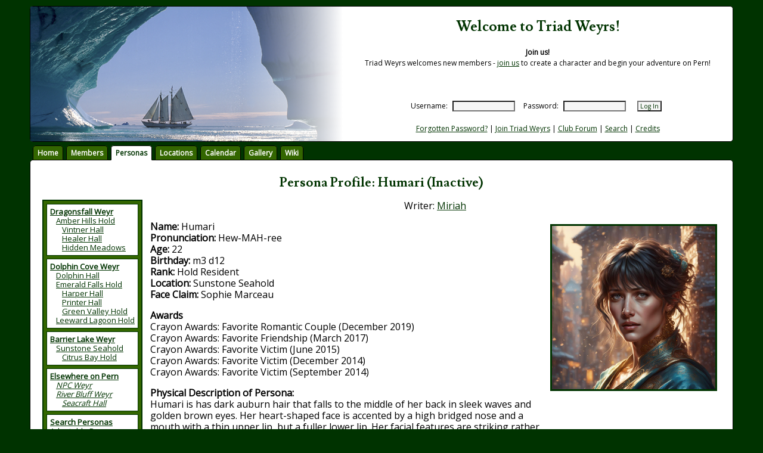

--- FILE ---
content_type: text/html; charset=UTF-8
request_url: https://triadweyrs.org/persona.php?ps_id=909
body_size: 5615
content:
 

<!DOCTYPE HTML PUBLIC "-//W3C//DTD HTML 4.01 Transitional//EN" "http://www.w3.org/TR/html4/loose.dtd">

<html lang="en">

<head> 

<title>Persona Profile: Humari (Inactive)</title> 
<LINK REL="SHORTCUT ICON" HREF="https://www.triadweyrs.org/images/favicon.ico">
<META HTTP-EQUIV="Content-Type" CONTENT="text/html; charset=ISO-8859-1">
<META NAME="description" CONTENT="A post-AIVAS Tenth Pass Pern&copy play-by-email club, with three Weyrs, six Holds, and twelve Halls to play dragonriders, holders, or crafters."> 
<META NAME="keywords" CONTENT="pern pbem, Dragonriders of Pern, Pern, Anne McCaffrey, McCaffrey, dragon, dragons, RPG, role play, game, PBEM, sci-fi, science-fiction, fantasy, role-play, dragonsfall, weyr, weyrs, fanfic, fanfiction, roleplaying game, Dragonsdawn, Moreta, Nerilka, Dragonquest, Dragonflight, Dragonseye, Red Star Rising, fan-fic, dragonrider, Hatchings, Healercraft, Harpercraft, Tannercraft, Smithcraft, AIVAS"> 
<META NAME="author" CONTENT="Triad Weyrs">

<!-- Javascript -->

<!-- Style Sheets -->
<link href="https://fonts.googleapis.com/css?family=Lusitana:400,700|Open+Sans&display=swap" rel="stylesheet"> 
<link rel="stylesheet" href="https://stackpath.bootstrapcdn.com/bootstrap/4.4.1/css/bootstrap.min.css" integrity="sha384-Vkoo8x4CGsO3+Hhxv8T/Q5PaXtkKtu6ug5TOeNV6gBiFeWPGFN9MuhOf23Q9Ifjh" crossorigin="anonymous">

<link rel="stylesheet" href="css/main.css?ts=1769900906">

<link rel="stylesheet" href="css/browser-firefox.css">

<link rel="stylesheet" href="css/theme-green.css?ts=1769900906">

</head> 

<body>

<script type="text/javascript">

  var _gaq = _gaq || [];
  _gaq.push(['_setAccount', 'UA-41148688-1']);
  _gaq.push(['_trackPageview']);

  (function() {
    var ga = document.createElement('script'); ga.type = 'text/javascript'; ga.async = true;
    ga.src = ('https:' == document.location.protocol ? 'https://ssl' : 'http://www') + '.google-analytics.com/ga.js';
    var s = document.getElementsByTagName('script')[0]; s.parentNode.insertBefore(ga, s);
  })();

</script>
<a name="top"></a>

 <div id="page">

	<!-- Title area of the page -->

	<div id="top">

        <div id="top-logo" style="background-image: url(images/header/Header-19.png)">
            <div id="top-logo-fade"></div>
        </div>
    
        <div id="top-text">
            <div id="news">
                <h1 id="news-logo">Welcome to Triad Weyrs!</h1>
                <p id="news-text"><b>Join us!</b><br />Triad Weyrs welcomes new members - <a href="http://www.triadweyrs.org/form_verify.php">join us</a> to create a character and begin your adventure on Pern!<br/></p>
            </div>
        
            <div id="login">
            
<form action="persona.php?ps_id=909" method="post" class="center">

	<label for="login_username">Username:</label>
	<input type="text" name="login_username" id="login_username" size=15 maxlength=50 class="login"> &nbsp;

	<label for="login_password">Password:</label>
	<input type="password" name="login_password" id="login_password" size=15 maxlength=50 class="login"> &nbsp;
	<input type="submit" class="login-submit" value="Log In"><br />

	<span class="thinline"><br /></span>

	<a href="password_new.php" title="Click here if you have forgotten your password" style="margin: 0px 0px 0px 0px;">Forgotten Password?</a> |
	<a href="form_verify.php" title="Click here to join Triad Weyrs" style="margin: 0px 0px 0px 0px;">Join Triad Weyrs</a> |
	<a href="forums.php" title="Triad Weyrs Member Forums" style="margin: 0px 0px 0px 0px;">Club Forum</a> |
	<a href="search.php" title="Search our site" style="margin: 0px 0px 0px 0px;">Search</a> |
	<a href="wiki/Club_Credits_and_Copyright" title="Credits for contributions to Triad Weyrs" style="margin: 0px 0px 0px 0px;">Credits</a>

</form>


            </div>
        </div>
		
	</div>
	
	<!-- Links -->
	
	<div id="links">
	
        <!-- Tabs -->
	
		<ul id="mainlinks">
        <li><a href="index.php" title="Triad Weyrs Home Page">Home</a></li><li><a href="list_members.php" title="Triad Weyrs Member Listing">Members</a></li><li><a href="list_personas.php" title="Triad Weyrs Personas" class="selected">Personas</a></li><li><a href="list_locations.php" title="Triad Weyrs Locations">Locations</a></li><li><a href="calendar.php" title="Triad Weyrs Calendar">Calendar</a></li><li><a href="gallery.php" title="Triad Weyrs Picture Gallery">Gallery</a></li><li><a href="wiki" title="Triad Weyrs Wiki" target="_blank">Wiki</a></li>		</ul>
		
		<!-- Admin tabs -->
        		
	</div>	
	
	<!-- content -->
	
	<div id="content">
		
	<h1 class="center">Persona Profile: Humari (Inactive)</h1>


<div id="sidelinks">
<p><b><a href="list_personas.php?place=DFW" title="Dragonsfall Weyr Profile">Dragonsfall Weyr</a></b><br /><a href="list_personas.php?place=AHH" title="Amber Hills Hold" style="margin-left: 10px;">Amber Hills Hold</a><br>
<a href="list_personas.php?place=AHH-VH" title="Vintner Hall" style="margin-left: 20px;">Vintner Hall</a><br>
<a href="list_personas.php?place=AHH-HH" title="Healer Hall" style="margin-left: 20px;">Healer Hall</a><br>
<a href="list_personas.php?place=AHH-HMh" title="Hidden Meadows" style="margin-left: 20px;">Hidden Meadows</a><br>
</p><p><b><a href="list_personas.php?place=DCW" title="Dolphin Cove Weyr Profile">Dolphin Cove Weyr</a></b><br /><a href="list_personas.php?place=DCW-DH" title="Dolphin Hall" style="margin-left: 10px;">Dolphin Hall</a><br>
<a href="list_personas.php?place=EFH" title="Emerald Falls Hold" style="margin-left: 10px;">Emerald Falls Hold</a><br>
<a href="list_personas.php?place=EFH-HH" title="Harper Hall" style="margin-left: 20px;">Harper Hall</a><br>
<a href="list_personas.php?place=EFH-PH" title="Printer Hall" style="margin-left: 20px;">Printer Hall</a><br>
<a href="list_personas.php?place=EFH-GVh" title="Green Valley Hold" style="margin-left: 20px;">Green Valley Hold</a><br>
<a href="list_personas.php?place=LLH" title="Leeward Lagoon Hold" style="margin-left: 10px;">Leeward Lagoon Hold</a><br>
</p><p><b><a href="list_personas.php?place=BLW" title="Barrier Lake Weyr Profile">Barrier Lake Weyr</a></b><br /><a href="list_personas.php?place=SSH" title="Sunstone Seahold" style="margin-left: 10px;">Sunstone Seahold</a><br>
<a href="list_personas.php?place=CBh" title="Citrus Bay Hold" style="margin-left: 20px;">Citrus Bay Hold</a><br>
</p><p><b><a href="list_personas.php?place=SWE" title="Elsewhere on Pern Profile">Elsewhere on Pern</a></b><br /><a href="list_personas.php?place=npcw" title="NPC Weyr" style="margin-left: 10px;" class="npc-location">NPC Weyr</a><br>
<a href="list_personas.php?place=RBW" title="River Bluff Weyr" style="margin-left: 10px;" class="npc-location">River Bluff Weyr</a><br>
<a href="list_personas.php?place=SSH-SH" title="Seacraft Hall" style="margin-left: 20px;" class="npc-location">Seacraft Hall</a><br>
</p><p><b><a href="search_personas.php" title="Search Personas">Search Personas</a></b><br/><a href="list_adopt.php" title="Adoptable Personas">Adoptable Personas</a><br/><a href="levelone.php" title="Level One Personas">Level One Personas</a><br/><a href="list_openrank.php" title="Open Rank">Open Rank</a><br/><a href="list_faceclaims.php" title="Face Claims">Face Claims</a></p><p><b><a href="stats_personas.php" title="Persona Statistics">Persona Statistics</a></b></p><p><a href="location.php?place=SSH" title="Sunstone Seahold Profile">SSH Profile</a><br /><a href="list_personas.php?place=SSH" title="People of Sunstone Seahold">SSH Residents</a><br /><a href="calendar.php?place=SSH" title="Calendar for Sunstone Seahold">SSH Calendar</a><br /><a href="list_stories.php?place=SSH" title="Stories posted at Sunstone Seahold">SSH Posts</a><br /><a href="list_reports.php?place=SSH" title="Reports for Sunstone Seahold">SSH Reports</a><br /></p><p><b><a href="persona.php?ps_id=909" title="Humari Profile">Humari</a><br /></b><a href="list_stories.php?ps_id=909" title="Humari's Posts">Humari's Posts</a></p>
</div>
<div id="sidemain">

<!-- Writer -->
<p class="center">Writer: <a href="member.php?mb_id=340" title="Miriah's Profile">Miriah</a></p>
<!-- Approve -->
<p style="float: right; text-align: right;">
</p>

<!-- Persona info -->

<div style="float:right;">
<a href="picture.php?pc_id=240" title="Picture: Humari"><img src="images/gallery/personas/Humari2.jpg" alt="Humari" class="picture-small"/></a></div>

<p>
<b>Name:</b> Humari<br />

<b>Pronunciation: </b> Hew-MAH-ree<br/>

<b>Age:</b> 
22<br />

<b>Birthday:</b> m3 d12<br />

<b>Rank:</b> Hold Resident<br />
<b>Location:</b> Sunstone Seahold


<br/>
<b>Face Claim: </b> Sophie Marceau
</p>

<p><b>Awards</b><br />Crayon Awards: Favorite Romantic Couple (December 2019)<br />Crayon Awards: Favorite Friendship (March 2017)<br />Crayon Awards: Favorite Victim (June 2015)<br />Crayon Awards: Favorite Victim (December 2014)<br />Crayon Awards: Favorite Victim (September 2014)<br /></p>
<p>
<b>Physical Description of Persona:</b><br />
Humari is has dark auburn hair that falls to the middle of her back in sleek waves and golden brown eyes. Her heart-shaped face is accented by a high bridged nose and a mouth with a thin upper lip, but a fuller lower lip. Her facial features are striking rather than overtly pretty. <br />
<br />
She has her mother's slim, delicate build, but has been gifted with a little more bosom that has yet to be matched by her hips.</p>

<p>
<b>Emotional Description of Persona:</b><br />
Humari had been a friendly, outgoing child until she became nearer to marrying age. It was then that she became quieter, more muted in personality and far more melancholy. Her spark has been diminished by fear of her mother and fear of being discovered. <br />
<br />
Now she is quiet, meek and biddable, but there is little life in her eyes.<br />
<br />
Her marriage to Taril has enabled her to blossom more than she would have been able to under her mother's not so tender graces. Slowly, she is beginning to smile more and now that she is allowed to speak, beginning to reveal her wit and strong opinions more often.</p>

<p>
<b>History of Persona:</b><br />
The daughter of Sunstone's Headwoman Yriadha, Humari grew up sheltered and mostly happy. Cosseted by the majority of the hold, she was a mischievous, happy child. It wasn't until she grew older that she knew that something was wrong with her. Unlike the other girls her age, she wasn't mooning about the handsome boys as much. Though she was often attracted to the young men, her eyes more often sought out her own gender. <br />
<br />
At first she was horrified, then curious. At the young age of 15, she fell into puppy love with another girl, Vreena.  For months, she was happy, especially when Vreena claimed that she felt the same. They explored each other and their feelings for each other; Humari had teenaged, starry-eyed notions of them both running off together to live happily ever after. <br />
<br />
Unfortunately for them both, perhaps worse for Humari, they were caught by Humari's brother. When confronted by Yriadha, Vreena claimed that Humari had started it and she had had wanted little to do with it. Heartbroken, Humari bore the brunt of her family's rage. She was beaten about the back and bottom until badly bruised; her mother left no doubt as to how shameful her actions and Humari herself had been. <br />
<br />
In an effort to hide what she saw as Humari's perversions, Yriadha quickly found a match in Taril, a disfigured but wealthy man of the Hold. Before Humari could blink, she was betrothed. She found Taril to be kind, but could not bear the thought of him seeing her as a disgusting perversion, so she attempted to avoid the marriage by finding passage on a boat to the Weyr.<br />
<br />
She was caught by her brother, Yarmel before she could even barter for a ticket. Beaten about the back by both her brother and her mother until she bled, Humari was drugged with fellis to await her wedding. Yriadha made sure that Humari was given enough fellis during her wedding to ensure that she went through with it and was biddable.<br />
<br />
Her marriage to Taril has proven to be an affectionate, though sometimes awkward one. Not always sure what to do with each other, Humari finds the relationship to be one of contentment, especially now that she proved to be immediately fertile.  She struggles against her mother's influence still, but is beginning to show that when it comes to her husband, she is developing a backbone and pulling out inner strength that she never realized she had.</p>

<p><b>Family and Friends</b><br /><a href="persona.php?ps_id=914" title="Taril's Profile">Taril</a>, 36, Hold Resident, Sunstone Seahold (Husband )<br /><a href="persona.php?ps_id=872" title="Yriadha's Profile">Yriadha</a>, 49, Headwoman, Sunstone Seahold (Mother)<br />Tumaril, 5, Hold Resident (Son)<br /></p><h3>Pets</h3><p><b>Jib</b>, Bronze Firelizard: aged 3, hatched m10 d27<br />Jib is a large, muscular young flit,  even just out of the shell. His coloring is even along his entire body,  a deep bronze that gleams with health. He's affectionate and intelligent, rarely straying from Humari or Tumaril, often taking it upon himself yo watch the young child while his pet is busy.<br /><br />

<p class="center">
Approved: March 30th 2014<br />Last updated: February 18th 2025</p>
</div>

 
		
	<!-- Make sure window stretches to fit in all nested divs -->
	<hr style="display: block; clear: left; margin: 0; visibility: hidden;">
		
	</div>

	<div id="bottom">
    	<a href="copyright.php" title="Copyright Information" target="_blank">View Complete Copyright Info</a> |
	<a href="wiki/Club_Credits_and_Copyright" title="Credits">Credits</a> |
	<a href="http://www.annemccaffrey.net" title="Anne McCaffrey's Website (new window)" target="_blank">Visit Anne McCaffrey's Website</a><br />
	
	All references to worlds and characters based on Anne McCaffrey's fiction are &copy; Anne McCaffrey 1967, 2013, all rights reserved, and used by permission of the author. The Dragonriders of Pern&copy;  is registered U.S. Patent and Trademark Office, by Anne McCaffrey, used here with permission. Use or reproduction without a license is strictly prohibited.
	</div>
	
 </div>
 
 <script language="javascript" type="text/javascript">

// <!-- hide from old browsers

//include this at _BOTTOM_ of page
var submitcount=0;

function disableSubmit() {
	if (typeof(Page_ClientValidate)=='function') 
	{ 
		if (Page_ClientValidate() == true) 
		{ 
			return checkSubmit(); 
		} 
		else 
		{ 
			return true; 
		} 
	} 
	else 
	{ 
		return checkSubmit(); 
	} 
} 

function checkSubmit() {
	if (submitcount == 0) 
	{ 
		submitcount++; 
		return true; 
	} 
	else 
	{ 
		alert('This form has already been submitted.'); 
		return false; 
	} 
} 

// -->

</script>

<script src="https://code.jquery.com/jquery-3.4.1.slim.min.js" integrity="sha384-J6qa4849blE2+poT4WnyKhv5vZF5SrPo0iEjwBvKU7imGFAV0wwj1yYfoRSJoZ+n" crossorigin="anonymous"></script>
<script src="https://cdn.jsdelivr.net/npm/popper.js@1.16.0/dist/umd/popper.min.js" integrity="sha384-Q6E9RHvbIyZFJoft+2mJbHaEWldlvI9IOYy5n3zV9zzTtmI3UksdQRVvoxMfooAo" crossorigin="anonymous"></script>
<script src="https://stackpath.bootstrapcdn.com/bootstrap/4.4.1/js/bootstrap.min.js" integrity="sha384-wfSDF2E50Y2D1uUdj0O3uMBJnjuUD4Ih7YwaYd1iqfktj0Uod8GCExl3Og8ifwB6" crossorigin="anonymous"></script>

</body>
</html>



--- FILE ---
content_type: text/css
request_url: https://triadweyrs.org/css/main.css?ts=1769900906
body_size: 3141
content:
/* General */

body {
	color: #000000;
	font-family: 'Open Sans', sans-serif;
	margin: 0px;
	padding: 0px;
}

hr {					/* use border to work in all browsers */
	height: 1px;
	background-color: transparent;
	border: 0px;
	border-top: 1px solid;
	margin: 5px 50px 5px 50px;
}

hr.loc {
	text-align: left; 		/* IE */
	margin-left: 0px; 		/* Mozilla */
	margin-right: 0px;
	border-top: 1px solid #000000;
}

img {
	margin: 0px;
	border: 0px;
	padding: 0px;
}

H1, H2, H3, p, .center, .right {
    overflow: hidden;
}

/* Fonts */

H1, H2, H3 {
	font-family: 'Lusitana', serif;
	font-weight: 700;
}

H1 {
	font-size: 22px;
	margin: 5px 0px 15px 0px;
}

H2 {
	font-size: 20px;
	margin: 5px 0px 5px 0px;
}

H3 {
	font-size: 18px;
	margin: 5px 0px 5px 0px;
}

p {
	font-size: 16px;
	color: #000000;
}

a {
	text-decoration: underline;
}

a.button {
	color: #FFF;
	display: inline-block;
    font-size: 14px;
	text-decoration: none;
	line-height: 160%;
	margin: 5px 5px 2px 0px;
	padding: 0 4px;
	border-radius: 5px;
    border: solid 1px;
}

a.button:hover {
	color: #FFF;
}

input, select, textarea {
	font-size: 14px;
}

.center {
	text-align: center;
	overflow: hidden;
}

.right {
	text-align: right;
}

.small {
	font-size: small;
}

.centersmall {
	font-size: small;
	text-align: center;
}

.xsmall {
	font-size: small;
}

.centerxsmall {
	font-size: x-small;
	text-align: center;
}

.thinline {
	font-size: 8px;
}

.warn {
    color: #990000;
}

.code, .code p {
	font-family: 'Courier New', Courier, monospace;
	font-size: 10pt;
}

.PG-17, .Adult, .faq-button, .series-button {
	font-family: 'Open Sans', sans-serif;
    font-size: x-small;
    text-decoration: none;
    vertical-align: middle;
    margin: 5px;
    margin-bottom: 7px;
    border: solid 1px #330000;
    padding: 1px 3px 1px 3px;
}

.PG-17 {
    color: #330000;
    background-color: #FF9900;
}

.Adult {
    color: #330000;
    background-color: #CC3300;
}

.series-button {
	color: #ffffff;
}

a.PG-17:hover, a.Adult:hover {
    color: #330000;
}

.PG-17, .Adult, .series-button {
	display: inline-block;
	margin: 0px 0px 4px 8px;
}

h1 .PG-17, h1 .Adult, h1 .series-button {
	margin: 0px 0px 12px 12px;
}

/* Forms */

form {
	margin: 0px;
	border: 0px;
	padding: 0px;
}

input, select, textarea, button {
	background-color: #F6F6F6;
	margin: 0px 5px 0px 5px;
}

input {
	line-height: 1.2;
}

fieldset {
	border: 0px;
	padding: 10px;
}

legend {
	font-size: medium;
	font-weight: bold;
	padding-bottom: 10px;
}

input.submit {
	background-color: #F6F6F6;
	font-weight: bold;
}

input.hidden {
    visibility: hidden;
}

.short {
    display: inline;
	line-height: 180%;
}

form.long label, form.long input, form.long select, form.long textarea, form.long a, 
form.long fieldset.age-range, form.long fieldset.radio-group legend {
	display: block;
	float: left;
	margin-bottom: 10px;
	font-weight: normal;
}

form.long legend a {
	display: inline;
	float: none;
	margin: 0px 3px 0px 3px;
}

form.long input, form.long textarea, form.long fieldset.age-range, form.long select {
    margin-left: 0px;
	padding-left: 0px;
}

form.long input[type="checkbox"] {
	margin-top: 3px;
}

form.long label, form.long fieldset.radio-group legend {
	text-align: right;
	width: 150px;
	padding-right: 20px;
}

form.long fieldset {
	padding: 0px;
}

form.long fieldset.age-range label {
	width: auto !important;
	text-align: right !important;
	padding-right: 5px !important;
	margin-bottom: 0px !important;
}

form.long fieldset.age-range input {
	margin-bottom: 0px;
	margin-right: 10px;
	width: 60px;
}

form.long br {
	clear: left;
}

form.long label.nomargin {
  display: inline;
  float: none;
  margin-right: 5px;
  padding-right: 0px;
}

form.long input.nomargin, form.long select.nomargin {
  display: inline;
  float: none;
}

form.long fieldset.radio-group {
	padding: 5px 0px 0px 0px;
}

form.long fieldset.radio-group label {
	display: inline;
	padding-right: 10px;
	text-align: left;
	width: auto;
}

form.long fieldset.radio-group input {
	display: inline;
}

/********************************************/
/*                  LAYOUT                  */
/********************************************/

/* Outer, green box */

div#page {
	margin-bottom: 10px;
	margin-left:auto; 
	margin-right:auto;
	padding: 10px;
	max-width: 1200px;
}

/********************************************/
/*              TOP SECTIONS                */
/********************************************/

/* Inner sections: top (logo, news, login), middle (links, content), bottom (copyright info)  */

#top, #content, #bottom {
	border-radius: 5px;
}

div#top {
	background-color: #ffffff;
	border: solid #000000 1px;
	margin-bottom: 5px;
	position: relative;
}

div#top-logo {
	background-color: #ffffff;
	background-repeat: no-repeat;
	background-size: auto 226px;
	height: 226px;
	max-width: 524px;
	float: left;
	position: relative;
	width: 50%;
}

div#top-logo-fade {
	background-color: #ffffff;
	background: linear-gradient(90deg, rgba(255,255,255,0), rgba(255,255,255,1));
	position: absolute;
	height: 226px;
	top: 0;
	right: 0;
	width: 33%;
}

div#top-text {
	height: 206px;
	margin: 20px 0 0 0;
	text-align: center;
}

div#top-text form,
div#top-text p {
	font-size: 12px;
}

div#top-text h1#news-logo {
	font-size: 24px;
	margin: 0;
	padding-bottom: 20px;
}

div#top-text p#news-text {
	margin: 0;
	padding: 0 20px 0 20px;
	height: 90px;
}

div#login {
	margin: 0px;
	font-size: 12px;
}

input.login {
 	font-family: arial, Helvetica, sans-serif;
	font-size: 8pt;
}

input.login-submit {
	font-size: 8pt;
	padding: 1px 3px 1px 3px;
}


/********************************************/
/*              LINKS SECTION               */
/********************************************/

div#links {
	font-size: 12px;
	line-height: 28px;
	text-align: right;
	white-space: nowrap;
	height: 26px;
	margin: 0px;
	border: 0px;
	padding: 0px 5px 0px 5px;
	margin-top: 2px;
}

ul#mainlinks, ul#adminlinks {
	border: 0;
	padding: 0;
	margin: 0;
}

ul#mainlinks {
	float: left;
}

ul#mainlinks li, ul#adminlinks li {
	display: inline;
	list-style-type: none;
}

ul#mainlinks a,
ul#adminlinks a {
	border: solid #000000 1px;
	color: #FFF;
	margin: 3px 5px 0px 0px;
	padding: 3px 7px 3px 7px;
	border-top-left-radius: 5px;
	border-top-right-radius: 5px;
	font-size: 12px;
	font-weight: 700;
	text-decoration: none;
	height: 25px;
}

ul#mainlinks a.selected,
ul#adminlinks a.selected {
	background-color: #ffffff;
	border-bottom: solid #FFF 1px;
}

ul#adminlinks a {
	text-align: right;
}

/********************************************/
/*           CONTENT SECTIONS               */
/********************************************/

div#content {
	font-size: medium;
	line-height: 1.2;  /* To fix bug in IE */
	background-color: #ffffff;
	border: solid #000000 1px;
	margin: 0px 0px 5px 0px;
	padding: 20px;
}

/* Sidelinks */

div#sidelinks {
	width: 168px;
	float: left;
    overflow: auto;
	border: solid 2px;
}

div#sidelinks p {
	background-color: #ffffff;
    font-size: small;
    margin: 5px;
    padding: 5px;
	border: solid 1px;
}

div#sidelinks a.npc-location {
	font-style: italic;
}

div#sidemain {
    overflow: auto;
    padding: 1px;
    margin-left: 180px;
    border: 0px;
	min-height: 500px;
}

/* Contents */

div#contents {
	font-size: medium;
	margin-bottom: 20px;
}

div#contents ul {
	text-align: center;
	padding: 0px;
	margin: 0px;
}

div#contents li {
	line-height: 220%;
	font-size: small;
	display: inline-block;
	list-style-type: none;
}

div#contents a {
	white-space: nowrap;
	text-decoration: none;
	margin: 0px;
	margin-right: 5px;
	padding: 3px 10px;
	color: #FFF;
	border-radius: 5px;
    border: solid 1px;
}

/* Pictures */

div.picture {
	font-size: small;
	font-weight: bold;
	text-align: center;
}

img.picture, img.picture-small {
	display: inline;
	margin: 5px;
	border: solid 3px;
	width: auto;
	height: auto;
}

img.picture {
	max-width: 800px;
	max-height: 800px;
}

img.picture-small {
	max-width: 280px;
	max-height: 280px;
}

div.picture-thumb-ctr {
	display: inline-block;
    margin: 5px 8px 5px 8px;
	width: 100px;
	height: 100px;
	overflow: hidden;
}

#picture-ctr {
	float: right;
	position: relative;
}

.picture-thumb-box {
	border-style: solid;
	border-width: 2px;
	margin: 8px; /* small picture margin + border */
	position: absolute;
	z-index: 1000;
}

.picture-thumb-box-corner {
	position: absolute;
	z-index: 1000;
}

#picture-type {
	float: right;
}

#picture-type img {
	width: 32px;
	height: 32px;
	margin-right: 5px;
	vertical-align: middle;
}

/* Location pictures */

#location-carousel {
	background-color: white;
	margin-bottom: 20px;
	max-width: 728px;
}

#location-carousel .carousel-control-prev,
#location-carousel .carousel-control-next {
	width: 5%;
}

#location-carousel .carousel-item a {
	text-decoration: none;
}

div.loc-item {
	height: 240px;
	background-repeat: no-repeat;
}

div.loc-item h2 {
	position: absolute;
	text-shadow: 1px 1px 2px white;
}

div.loc-item p {
	position: absolute;
	background-color: white;
	font-size: 14px;
	padding: 5px;
	opacity: 80%;
	text-align: justify;
	margin-bottom: 0;
	border-radius: 3px;
}

@media (max-width: 632px) {
	div.loc-item h2,
	div.loc-item p {
		display: none;
	}
}

/* Tables */

th {
	font-weight: bold;
}

table.listpeople {
	background-color: #ffffff;
	margin-left: auto;
	margin-right: auto;
	border: 1px solid;
}

table.listpeople caption {
    font-size: medium;
    font-weight: bold;
    margin-left: auto;
    margin-right: auto;
    margin-top: 2px;
    margin-bottom: 10px;
    padding: 0px;
}

table.listpeople th, table.listpeople td {
	text-align: left;
	border: 1px solid;
	padding: 3px;
}

table.listpeople th {
	color: #FFF;
}

table.listpeople td {
	background-color: #ffffff;
}

table.npcform {
	margin-left: auto;
	margin-right: auto;
}

table.npcform th, table.npcform td {
	text-align: center;
	border: 1px solid #666666;
	padding: 3px;
}

table.npcform td {
    padding-top: 7px;
}

/* Locations */

span.levelone {
	border: solid 1px #000000;
	border-radius: 6px;
	color: #FFFFFF;
	display: inline-block;
	font-size: 12px;
	font-weight: bold;
	padding: 1px 3px 1px 3px;
	vertical-align: top;
}

/* FAQ */

h2.faq {
	color: #FFF;
	margin-top: 3px;
	margin-bottom: 5px;
	padding: 2px;
	clear: right;
}

ul.faq-subsections, ul.faq-questions, div.faq {
	margin: 0px;
	border: 0px;
	border-top: solid 1px;
	border-bottom: solid 3px;
}

div.faq {
    margin-bottom: 3px;
	padding: 10px 3px 15px 3px;
}

ul.faq-subsections, ul.faq-questions {
    font-size: small;
	padding: 3px 3px 5px 20px;
}

ul.faq-subsections li, ul.faq-questions li {
    margin-bottom: 5px;
}

ul.faq-subsections a, ul.faq-questions a {
    font-size: medium;
}

ul.faq-subsections a {
    font-weight: bold;
}

/* Calendar */

div#calendar, a.day {
    border: solid 1px;
	border-radius: 5px;
}

div#calendar {
    overflow: hidden;
    display: inline-block;
	margin-left: auto;
	margin-right: auto;
	margin-bottom: 10px;
    padding: 5px;
	text-align: left;
}

a.day {
    display: inline-block;
    font-weight: bold;
    text-decoration: none;
	background-color: #FFF;
	width: 72px;
	height: 65px;
    padding: 3px;
    overflow: hidden;
}

img.weather, img.weather-day {
	width: 32px;
	height: 32px;
	margin: 1px;
}

img.weather {
    float: right;
}

img.event, img.event-day {
	width: 25px;
	height: 25px;
	margin: 1px;
}

img.event {
    margin-top: 15px;
}

img.weather-day, img.event-day {
    float: left;
    margin-right: 10px;
}

img.event-graduation {
	border-radius: 15px;
}

.newsletter { 
    padding-left: 15px;
    padding-right: 15px;
    text-align: justify;
}

/* Stats */
.stat_body, .col_body {
    margin-left: 200px;
    text-align: center;
}

.stat_ctr {
    display: inline-block;
    vertical-align: top;
    padding: 0 30px 10px 30px;
    max-width: 400px;
}

.stat_ctr h2 {
    margin-bottom: 10px;
}

.stat_notes {
    font-style: italic;
    text-align: left;
}

.stat_notes li {
    font-size: 14px;
}

.column1 {
    display: inline-block;
    vertical-align: top;
    width: 49%;
}

/* Awards */
.award_image {
    display: inline-block;
    padding: 5px 10px 5px 0;
}

.award_image img {
    width: 72px;
    height: 72px;
}

.award_image .award_image_count {
    font-size: 15px;
    font-weight: bold;
    display: block;
    text-align: center;
}

.award_tile {
    background-image: url('CrayonAwards/Icons/tile_other.png');
    color: #ffffff;
    text-shadow: 1px 1px 2px #000000;
    margin: 0px;
}

.award_tile a {
    color: #ffffff;
}

.award_tile span {
    display: inline-block;
    padding: 3px;
}

.award_tile .award_detail {
    float: right;
}

.award_tile.award_tile_male {
    background-image: url('CrayonAwards/Icons/tile_male.png');
}

.award_tile.award_tile_female {
    background-image: url('CrayonAwards/Icons/tile_female.png');
}

.award_graphic {
    display: inline-block;
    padding: 5px;
    margin-right: 10px;
    vertical-align: top;
}

.award_graphic img,
.award_graphic .award_graphic_label {
    width: 128px;
    height: 128px;
    display: block;
}

.award_graphic .award_detail {
    display: block;
    text-align: center;
    margin-top: 5px;
}

/* Story form */
#processResult {
    color: #990000;
}

#story-pictures {
	text-align: center;
}

#location-pictures .location-picture,
#story-pictures .story-picture {
	display: inline-block;
	padding-bottom: 10px;
	text-align: center;
}

#location-pictures .location-picture {
	font-size: 14px;
	max-width: 150px;
	white-space: nowrap;
	overflow: hidden;
	text-overflow: ellipsis;
	margin-right: 10px;
}

@media (min-width: 1100px) {
	#story-pictures {
		float: right;
		margin-right: 50px;
		max-width: 240px;
	}
}

/* Series form */

#series-form-stories {
	margin-top: 15px;
}

#series-form-stories li {
	min-height: 24px;
}

#series-form-stories .move-buttons {
	float: left;
	margin-right: 5px;
}

#series-form-stories .move-buttons button {
	font-size: 12px;
	margin: 0 1px;
}

#form-series-stories ol > li > ul {
    list-style: none;
	padding: 10px 10px 0 0;
}

#form-series-stories ol > li > ul > li label {
	margin-bottom: 2px;
	padding: 0;
	text-align: left;
    width: 100%;
}

#form-search-personas label {
	width: 180px;
}

#form-search-personas select {
	min-width: 200px;
}

/********************************************/
/*           BOTTOM SECTION                 */
/********************************************/

div#bottom {
	background-color: #ffffff;
	border: solid #000000 1px;
	text-align: center;
	font-size: 10px;
	margin: 0px;
	padding: 10px;
}

--- FILE ---
content_type: text/css
request_url: https://triadweyrs.org/css/browser-firefox.css
body_size: -151
content:
/* Special CSS for Firefox */

div#links {
    margin-bottom: -1px;
}

--- FILE ---
content_type: text/css
request_url: https://triadweyrs.org/css/theme-green.css?ts=1769900906
body_size: 210
content:
/* Green theme */

/* Dark background and borders */
body,
a.button:hover,
div#page,
div#links,
div#contents a:hover,
div#contents a.selected {
	background-color: #003300;
}

hr,
a.button,
table.listpeople, table.listpeople th, table.listpeople td,
div#sidelinks, div#sidelinks p,
div#contents a,
div#calendar, a.day {
	border-color: #003300;
}

/* Dark colour text */
H1, H2, H3, a, a:hover, legend,
input, input.submit, select, textarea, button,
ul#mainlinks a.selected,
ul#adminlinks a.selected {
	color: #003300;
}

/* Medium shade - tabs, table headings */

a.button,
h2.faq,
.faq-button,
table.listpeople th,
ul#mainlinks a,
div#sidelinks,
div#contents a,
div#calendar,
img.event-graduation,
span.levelone,
span.series-button {
	background-color: #336600;
}

img.picture,
ul.faq-subsections, ul.faq-questions, div.faq {
	border-color: #336600;
}

.picture-thumb-box {
	border-color: #997b19;
}

.picture-thumb-box-corner {
	background-color: #997b19;
}

a.day:hover,
.faq-button:hover,
ul#mainlinks a:not(.selected):hover {
	background-color: #447711;
}

/* Admin colours */

ul#adminlinks a {
	background-color: #997b19;
}

ul#adminlinks a:hover {
	background-color: #7a6213;
}

/* FAQ button highlight text colour */

.faq-button,
.faq-button:hover {
    color: #FFFF00;
}